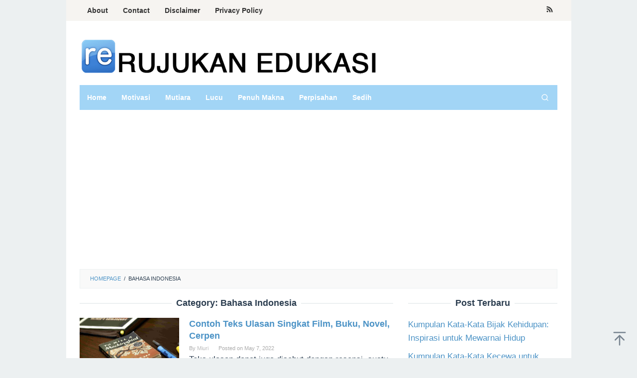

--- FILE ---
content_type: text/html; charset=utf-8
request_url: https://www.google.com/recaptcha/api2/aframe
body_size: 136
content:
<!DOCTYPE HTML><html><head><meta http-equiv="content-type" content="text/html; charset=UTF-8"></head><body><script nonce="fY7droHEzLkHtLLKPi885g">/** Anti-fraud and anti-abuse applications only. See google.com/recaptcha */ try{var clients={'sodar':'https://pagead2.googlesyndication.com/pagead/sodar?'};window.addEventListener("message",function(a){try{if(a.source===window.parent){var b=JSON.parse(a.data);var c=clients[b['id']];if(c){var d=document.createElement('img');d.src=c+b['params']+'&rc='+(localStorage.getItem("rc::a")?sessionStorage.getItem("rc::b"):"");window.document.body.appendChild(d);sessionStorage.setItem("rc::e",parseInt(sessionStorage.getItem("rc::e")||0)+1);localStorage.setItem("rc::h",'1769914767131');}}}catch(b){}});window.parent.postMessage("_grecaptcha_ready", "*");}catch(b){}</script></body></html>